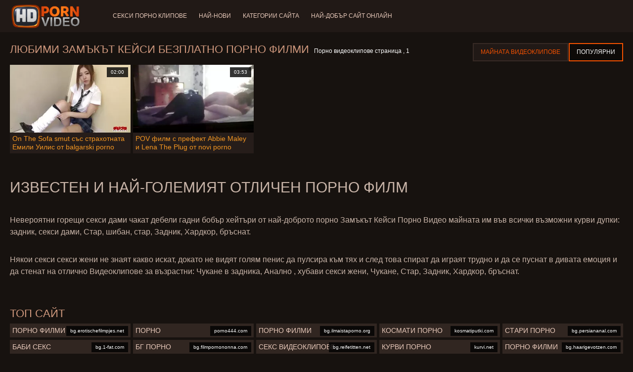

--- FILE ---
content_type: text/html; charset=UTF-8
request_url: https://bg.freeporr.org/category/kacie%2Bcastle
body_size: 6290
content:
<!doctype html>
<html lang="bg">
<head>
<meta charset="UTF-8">

<meta name="referrer" content="origin">
<title>ХД  Замъкът Кейси Секси порно клипове-отличен възрастен видео  </title>
<meta content="Невероятно много секси жени са в очакване на секси зрели жени на най-добрия отличен  Замъкът Кейси Секси горещо порно майната им във всички възможни курвенски дупки: Чукане в задника, Анално, чукане, Стар, Задник, Хардкор, бръснат. " name="description">
<meta name="viewport" content="width=device-width">

<meta content="always" name="referrer">

<link rel="apple-touch-icon" sizes="180x180" href="/files/apple-touch-icon.png">
<link rel="icon" type="image/png" sizes="32x32" href="/files/favicon-32x32.png">
<link rel="icon" type="image/png" sizes="16x16" href="/files/favicon-16x16.png">
<link rel="icon" type="image/png" sizes="16x16" href="/files/favicon.ico">
<link rel="mask-icon" href="/files/safari-pinned-tab.svg" color="#1a1511">
<meta name="apple-mobile-web-app-title" content="Високо качество ">
<meta name="application-name" content="Високо качество ">
<meta name="msapplication-TileColor" content="#1a1511">
<meta name="theme-color" content="#1a1511">
 <base target="_blank">


<style type="text/css">
small{color:#FFF !important;}
body{overflow-x:hidden}.lang-li li,.lang-li ul{list-style:outside none none;padding:0;margin:0}.btn{appearance:none;text-decoration:none;max-width:100%;text-align:center;position:relative;display:inline-block;box-sizing:border-box;height:37px;background-color:#211916;text-transform:uppercase;color:#f45100;font:400 12px/33px Tahoma,Arial,sans-serif;padding:0 14px;border:2px solid #372a25}.title>a{appearance:none;display:inline-block;overflow:hidden;text-overflow:ellipsis;white-space:nowrap;color:#ec552b;font-family:Tahoma,Arial,sans-serif;font-size:14px;font-weight:400;line-height:30px;height:33px;background-color:#211917;position:relative;padding:0 16px;box-sizing:border-box;border:solid 1px #211917;border-radius:16px}*{outline:0!important}a,body,div,h2,h3,html,img,li,p,small,span,ul{margin:0;padding:0}html{height:100%;font-size:62.5%;width:100%;max-width:100%}body{font:400 12px Tahoma,Arial,sans-serif;color:#c8b4a8;background:#17120f;min-width:320px;position:relative;height:auto!important;height:100%;min-height:100%;text-size-adjust:100%}img{border:none}a{color:#f45100;text-decoration:none}p{margin-bottom:15px}h2,h3{font:400 30px/1.2 Tahoma,Arial,sans-serif;color:#c8b4a8;margin-bottom:15px}h3{font-size:14px}ul{padding-left:30px;margin-bottom:15px}ul li{list-style:disc outside}
.lang_fi{background-position:-52px -40px}.lang_fr{background-position:-78px 0}.lang_he{background-position:-78px -20px}.lang_hi{background-position:-78px -40px}.lang_hu{background-position:0 -60px}.lang_id{background-position:-26px -60px}.lang_it{background-position:-52px -60px}.lang_ja{background-position:-78px -60px}.lang_ko{background-position:0 -80px}.lang_ms{background-position:-26px -80px}.lang_nb{background-position:-52px -80px}.lang_nl{background-position:-78px -80px}.lang_pl{background-position:-104px 0}.lang_pt{background-position:-104px -20px}.lang_ro{background-position:-104px -40px}.lang_ru{background-position:-104px -60px}.lang_sk{background-position:-104px -80px}.lang_sl{background-position:0 -100px}.lang_sr{background-position:-26px -100px}.lang_sv{background-position:-52px -100px}.lang_th{background-position:-78px -100px}.lang_tr{background-position:-104px -100px}.lang_zh{background-position:-130px 0}.head{width:100%;max-width:100%;background-color:#211916;margin-bottom:12px}header{width:100%;max-width:1560px;margin:0 auto;box-sizing:border-box;display:flex;flex-wrap:nowrap;flex-direction:row;justify-content:flex-start;align-items:center;align-content:stretch;position:relative;z-index:200;padding:3px 20px}@media (max-width:1023px){header{padding:20px}}@media (max-width:767px){header{flex-wrap:wrap;padding:10px}}header>*{min-width:0;max-width:100%}.logo{display:block;margin-right:27px}.logo:before{content:'';display:block;float:left;margin-right:7px}.logo,.navbtn,nav{flex-shrink:0;flex-grow:0}nav{order:30;display:flex;flex-wrap:nowrap;flex-direction:row;justify-content:flex-start;align-items:center;align-content:stretch;padding:0;margin:-3px 0 -3px 30px;min-height:65px;box-sizing:border-box}nav a{display:block;flex-shrink:0;flex-grow:0;min-width:0;color:#eacbbc;font-size:12px;font-weight:400;line-height:57px;text-transform:uppercase;position:relative;padding:4px 0;margin:0 24px 0 0}nav a:before{position:absolute;left:0;right:0;bottom:0;height:4px;background-color:#f45100;content:'';transform:translateY(-20px);opacity:0}nav a:last-child{margin-right:0}nav a.a{color:#f45100}nav a.a:before{opacity:1;transform:none}@media (max-width:1023px){nav{min-height:0;max-height:0;padding:0 20px;flex-direction:column;position:absolute;left:0;margin:-20px 0 0;top:100%;width:100%;align-items:flex-start;overflow:hidden;z-index:20;background-color:#211916!important}nav a{margin:0;text-align:left;padding:0;line-height:3.17;border:none;background:0 0!important;box-shadow:none;align-self:stretch}}@media (max-width:767px){nav{margin:-10px 0 0;padding:0 10px}}#nbtn{display:none}.navbtn{display:none;margin:0 10px 0 20px;order:10;width:18px;height:13px;box-sizing:border-box;border-top:solid 1px #f59722;border-bottom:solid 1px #f59722;position:relative}.navbtn:before{content:'';position:absolute;left:0;right:0;top:5px;border-top:solid 1px #f59722}.navbtn:after{position:absolute;content:'';width:40px;height:40px;right:50%;bottom:50%;transform:translate(50%,50%)}@media (max-width:1023px){.navbtn{display:block}}.search{flex-shrink:1;flex-grow:1;display:flex;flex-wrap:nowrap;flex-direction:row;justify-content:flex-start;align-items:stretch;align-content:stretch;box-sizing:border-box;width:100%;margin-left:auto;position:relative}.search>*{min-width:0;display:block;box-sizing:border-box;margin:0}.search>input[type=text]{appearance:none;flex-shrink:1;flex-grow:1;box-sizing:border-box;height:43px;border:none;border-radius:20px;background-color:#423632;padding:0 64px 0 24px;color:#bdafaa;font-family:Tahoma,Arial,sans-serif;font-size:14px;font-weight:400}.search>[type=submit]{appearance:none;flex-shrink:0;flex-grow:0;width:63px;height:43px;right:0;top:0;border:none;background:0 0;box-sizing:border-box;margin:0;padding:0;position:absolute}
@media (max-width:767px){.search{max-width:100%;width:100%;order:20;margin-top:10px}.search>input[type=text]{padding-left:12px}}.heat{display:flex;flex-wrap:nowrap;flex-direction:row;justify-content:flex-start;align-items:flex-start;align-content:stretch;box-sizing:border-box;margin-bottom:3px;width:100%}@media (max-width:479px){.heat{flex-direction:column}}.t{flex-shrink:1;flex-grow:0;min-width:0;display:block;margin-right:auto;padding:0 6px 4px 0;max-width:100%;position:relative;word-wrap:break-word;box-sizing:border-box;overflow:hidden}@media (max-width:479px){.t{margin-bottom:4px}}.t *{display:inline;text-transform:uppercase}.title-h{margin-right:4px}.title-h,.title-h *{color:#cf987d;font-size:22px;font-weight:400}@media (max-width:767px){.title-h,.title-h *{font-size:18px}}.t small{text-transform:none;color:#856a5c;font-size:12px}.btns{flex-shrink:0;flex-grow:0;min-width:0;display:flex;flex-wrap:wrap;flex-direction:row;justify-content:flex-start;align-items:center;align-content:stretch;align-self:flex-end;padding-bottom:3px}@media (max-width:479px){.btns{width:100%}}.btns>*{flex-shrink:0;flex-grow:0;min-width:0;display:block;max-width:100%}.btns>.btn{margin:0 0 1px}.th-wrap{width:100%;position:relative;margin-bottom:32px;box-sizing:border-box}.thumbs{display:flex;flex-wrap:wrap;flex-direction:row;justify-content:flex-start;align-items:stretch;align-content:stretch;margin-right:-5px}.th-i{flex-shrink:0;flex-grow:0;min-width:0;box-sizing:border-box;position:relative;width:calc(20% + -5px);margin-right:5px;margin-bottom:5px;z-index:10;display:flex;flex-wrap:nowrap;flex-direction:column;justify-content:flex-start;align-items:stretch;align-content:stretch}@media (max-width:1565px){.th-i{width:calc(20% + -5px)}}@media (max-width:1260px){.th-i{width:calc(25% + -5px)}}@media (max-width:955px){.th-i{width:calc(33.33333% + -5px)}}@media (max-width:650px){.th-i{width:calc(50% + -5px)}}@media (max-width:345px){.th-i{width:calc(100% + -5px)}}.th-i>a{flex-shrink:0;flex-grow:1;position:relative;width:100%;display:flex;flex-wrap:nowrap;flex-direction:column;justify-content:flex-start;align-items:stretch;align-content:stretch}.th-i>a>i{flex-shrink:0;flex-grow:0;will-change:transform;min-height:0;min-width:0;display:block;position:relative;width:100%;box-sizing:border-box}.th-i>a>i:before{display:block;content:'';padding-top:56%}.th-i>a>i img{height:100%;-o-object-fit:cover;object-fit:cover;-o-object-position:center;object-position:center}.th-i img{display:block;position:absolute;left:0;top:0;width:100%}.th-i h3{flex-shrink:0;flex-grow:0;max-width:100%;box-sizing:border-box;padding:0 5px;margin:0;text-transform:uppercase;font-weight:400;overflow:hidden;text-overflow:ellipsis;white-space:nowrap;color:#eacbbc;font-size:14px;line-height:28px;background-color:#312621}.th-i u{text-decoration:none;font-size:10px;line-height:1;color:#fff;position:absolute;right:5px;top:5px;padding:5px 8px;background-color:rgba(0,0,0,.8)}.text{margin:32px 0;color:#c8b4a8;font-size:16px;line-height:1.5}@media (max-width:767px){.text{font-size:16px}}.text>:last-child{margin-bottom:0}.heat+.text{margin-top:0}footer{display:block;width:100%;background-color:#211916}.footer{display:flex;flex-wrap:nowrap;justify-content:flex-start;align-content:stretch;flex-direction:row;align-items:center;width:100%;max-width:1560px;margin:auto auto 0;box-sizing:border-box;text-align:left;padding:10px 20px}@media (max-width:767px){.footer{padding:5px 10px;flex-direction:column}}.footer>*{flex-shrink:0;flex-grow:0;min-width:0;display:block}.footer-logo{margin:0 10px 10px 0}.footer-tx{flex-shrink:1;align-self:center;color:#c8b4a8;font-size:14px;line-height:1.5;margin-bottom:0}.footer-tx a{color:#f45100}.title{display:flex;flex-wrap:wrap;flex-direction:row;justify-content:flex-start;align-items:stretch;align-content:stretch;margin:0 0 32px}.title>a{flex-shrink:0;flex-grow:0;min-width:0;max-width:calc(100% - 2px);display:block;margin:0 2px 2px 0}.lang-wr{margin-left:60px;color:#c8b4a8;font-family:Tahoma,Arial,sans-serif;font-size:10px;font-weight:400;line-height:20px;text-transform:uppercase;z-index:20;order:40;flex-shrink:0;flex-grow:0}@media (max-width:1023px){.lang-wr{margin-left:20px;order:9}}@media (max-width:767px){.lang-wr{margin-left:auto}}.lang-lab{display:block;position:relative;padding-right:10px;white-space:nowrap;min-width:20px}.lang-lab .flag{display:block;float:left;margin:1px 4px 0 0}.lang-lab:after{content:'';position:absolute;width:6px;height:6px;right:0;top:50%;margin-top:-3px}@media (max-width:1023px){.lang-lab{text-indent:-99in}}.lang-li{position:absolute;right:0;top:100%;background-color:#211916;max-width:100%;width:560px;box-sizing:border-box;padding:0 10px;max-height:0;overflow:hidden;transform:translateY(1px)}.lang-li ul{column-width:120px;column-gap:20px;font-size:0;line-height:0}.lang-li li{position:relative;overflow:hidden;display:inline-block;width:100%;font-size:10px;line-height:20px;padding:2px 0}.lang-li li .flag{float:left;margin:1px 4px 0 0}.lang-li li a{color:#c8b4a8}.lang-wr #lang-check{position:absolute;left:-99in;top:-99in}.lika{display:flex;flex-wrap:wrap;flex-direction:row;justify-content:center;align-items:center;align-content:center;margin:10px 0;max-width:100%}.lika>:not(script){flex-shrink:0;flex-grow:0;min-width:0;display:block;margin:10px;max-width:calc(100% - 20px)}.page-layout{width:100%;max-width:100%;min-height:100vh;display:flex;flex-wrap:nowrap;flex-direction:column;justify-content:flex-start;align-items:center;align-content:stretch}.page-layout>*{flex-shrink:0;flex-grow:0;min-width:0}.page-layout .paga{width:100%;max-width:1560px;margin:0 auto;box-sizing:border-box;padding:10px 20px 1px}@media (max-width:767px){.page-layout .paga{padding:10px 10px 1px}}.footer-logo,.logo:before{width:144px;height:54px;
background:url(/img/logo.png) no-repeat;background-size:contain}
</style>



<link href="/css/index1.css" rel="stylesheet" type="text/css">



<meta property="og:locale" content="bg"/>
<meta property="og:type" content="website"/>
<meta property="og:title" content="ХД  Замъкът Кейси Секси порно клипове-отличен възрастен видео  "/>
<meta property="og:description" content="Невероятно много секси жени са в очакване на секси зрели жени на най-добрия отличен  Замъкът Кейси Секси горещо порно майната им във всички възможни курвенски дупки: Чукане в задника, Анално, чукане, Стар, Задник, Хардкор, бръснат. "/>
<meta property="og:url" content="https://bg.freeporr.org/category/kacie+castle/"/>
<meta property="og:site_name" content="ХД  Замъкът Кейси Секси порно клипове-отличен възрастен видео  "/>
<meta property="og:image" content="/img/hdpornvideo-poster.jpg"/>
<meta name="twitter:card" content="summary"/>
<meta name="twitter:description" content="Невероятно много секси жени са в очакване на секси зрели жени на най-добрия отличен  Замъкът Кейси Секси горещо порно майната им във всички възможни курвенски дупки: Чукане в задника, Анално, чукане, Стар, Задник, Хардкор, бръснат. "/>
<meta name="twitter:title" content="ХД  Замъкът Кейси Секси порно клипове-отличен възрастен видео  "/>
<meta name="twitter:image" content="/img/hdpornvideo-poster.jpg"/>




</head>
<body>
<div class="page-layout">
<div class="head">
<header>
<a id='main_menu' href="/" title="Любими-Секси Клипове " class="logo"></a>
<input type="checkbox" id="nbtn">
<label class="navbtn" for="nbtn"></label>

<nav>
<a id="top_menu" href="/popular.html" title="Секси порно клипове ">Секси порно клипове </a>
<a id="new_menu" href="/newporn.html" title="Най-нови ">Най-нови </a>
<a id="cat_menu" href="/categoryall.html" title="Категории сайта ">Категории сайта </a>
<a id="channel_menu" href="/channels.html" title="Най-добър сайт онлайн ">Най-добър сайт онлайн </a>
</nav>


</header>
</div>
<div class="paga">
<div class="heat">
<div class="t">
<div class="title-h"><h1>Любими  Замъкът Кейси Безплатно порно филми </h1></div><small>Порно видеоклипове страница ,  1</small>
</div>
 <div class="btns">
<a class="btn" title="Нов порно " href="/newporn.html">Майната видеоклипове </a><a class="btn a" title="Порно видео " href="/popular.html">Популярни </a>
</div>   
</div>
<div class="th-wrap">
<div class="thumbs">
<div class="th-i">
<a class="mo" href="/video/185/on-the-sofa-smut-%D1%81%D1%8A%D1%81-%D1%81%D1%82%D1%80%D0%B0%D1%85%D0%BE%D1%82%D0%BD%D0%B0%D1%82%D0%B0-%D0%B5%D0%BC%D0%B8%D0%BB%D0%B8-%D1%83%D0%B8%D0%BB%D0%B8%D1%81-%D0%BE%D1%82-balgarski-porno-klipove-hard-x/" title="On The Sofa smut със страхотната Емили Уилис от balgarski porno klipove Hard X">
<i>
<img class="lazy" src="https://bg.freeporr.org/media/thumbs/5/v00185.webp?1668566013" data-src="https://bg.freeporr.org/media/thumbs/5/v00185.webp?1668566013" alt="On The Sofa smut със страхотната Емили Уилис от balgarski porno klipove Hard X"/>
</i>
<u>02:00</u>
<p>On The Sofa smut със страхотната Емили Уилис от balgarski porno klipove Hard X</p>
</a>
</div>
							
<div class="th-i">
<a class="mo" href="https://bg.freeporr.org/link.php" title="POV филм с префект Abbie Maley и Lena The Plug от novi porno klipove Abbie Maley">
<i>
<img class="lazy" src="https://bg.freeporr.org/media/thumbs/2/v03862.webp?1668738841" data-src="https://bg.freeporr.org/media/thumbs/2/v03862.webp?1668738841" alt="POV филм с префект Abbie Maley и Lena The Plug от novi porno klipove Abbie Maley"/>
</i>
<u>03:53</u>
<p>POV филм с префект Abbie Maley и Lena The Plug от novi porno klipove Abbie Maley</p>
</a>
</div>
							
</div></div>
	
    	<style>
a.button {
    box-shadow: 0 1px 2px rgb(0 0 0 / 30%);
    text-align: center;
        font-size: 16px;
    display: inline-block;
    background: #5a637;
    margin: 2;
    border-radius: 4px;
    min-width: 10px;
    border: 1px solid #ffff; 
    padding: 10px;
    color: #ec552b;
    cursor: pointer;
    line-height: 1;
    }
    a.button.current {
  
    background: #ec552b;
    text-align: center;
        font-size: 16px;
    display: inline-block;

    margin: 10 2px 4px;
    border-radius: 4px;
    min-width: 10px;
     box-shadow: 0 1px 2px rgb(0 0 0 / 30%); 
    padding: 10px;
    color: #fff;
    cursor: pointer;
        
    } 
    
    .paginator {    width: 100%;
    overflow: hidden;
    text-align: center;
    font-size: 0;
    padding: 10px 0 0 0;  }
    
    .paginator a {   color: #ec552b;
    text-decoration: none;}
    .paginator a:hover {   color: #ffff; 
     background:#ec552b;
    }
   

		</style>
    
    
   
<br>
<div class="t"><div class="ln_title"><div class="ln_name"><h2>Известен и най-големият отличен   Порно филм </h2></div></div></div>
<div class="text"><p></p></div>

<div class="text"><p>Невероятни горещи секси дами чакат дебели гадни бобър хейтъри от най-доброто порно  Замъкът Кейси Порно Видео майната им във всички възможни курви дупки: задник, секси дами, Стар, шибан, стар, Задник, Хардкор, бръснат. </p></div>

<div class="text"><p>Някои секси секси жени не знаят какво искат, докато не видят голям пенис да пулсира към тях и след това спират да играят трудно и да се пуснат в дивата емоция и да стенат на отлично   Видеоклипове за възрастни: Чукане в задника, Анално , хубави секси жени, Чукане, Стар, Задник, Хардкор, бръснат. </p></div>

<br><br>

<div class="heat"><div class="t"><div class="title-h">Топ сайт </div>
</div></div>
<div class="th-wrap">
<div class="thumbs">
<div class="th-i"><a class="i" target="_blank" href="https://bg.erotischefilmpjes.net/" title="порно филми">

<u>bg.erotischefilmpjes.net</u>
<h3>порно филми</h3>
</a>
</div><div class="th-i"><a class="i" target="_blank" href="https://porno444.com/" title="Порно">

<u>porno444.com</u>
<h3>Порно</h3>
</a>
</div><div class="th-i"><a class="i" target="_blank" href="https://bg.ilmaistaporno.org/" title="Порно филми">

<u>bg.ilmaistaporno.org</u>
<h3>Порно филми</h3>
</a>
</div><div class="th-i"><a class="i" target="_blank" href="https://kosmatiputki.com/" title="космати порно">

<u>kosmatiputki.com</u>
<h3>космати порно</h3>
</a>
</div><div class="th-i"><a class="i" target="_blank" href="https://bg.persiananal.com/" title="Стари порно">

<u>bg.persiananal.com</u>
<h3>Стари порно</h3>
</a>
</div><div class="th-i"><a class="i" target="_blank" href="https://bg.1-fat.com/" title="Баби секс">

<u>bg.1-fat.com</u>
<h3>Баби секс</h3>
</a>
</div><div class="th-i"><a class="i" target="_blank" href="https://bg.filmpornononna.com/" title="бг порно">

<u>bg.filmpornononna.com</u>
<h3>бг порно</h3>
</a>
</div><div class="th-i"><a class="i" target="_blank" href="https://bg.reifetitten.net/" title="Секс видеоклипове">

<u>bg.reifetitten.net</u>
<h3>Секс видеоклипове</h3>
</a>
</div><div class="th-i"><a class="i" target="_blank" href="https://kurvi.net/" title="Курви порно">

<u>kurvi.net</u>
<h3>Курви порно</h3>
</a>
</div><div class="th-i"><a class="i" target="_blank" href="https://bg.haarigevotzen.com/" title="Порно филми">

<u>bg.haarigevotzen.com</u>
<h3>Порно филми</h3>
</a>
</div>
</div>
</div>


</div>

<footer>
<div class="footer">
<a href="/" title="Любими Видео клипове " class="footer-logo"></a>
<div class="footer-tx">
<p>
<a href="https://freeporr.org/">Free porr</a>
<a href="https://pl.freeporr.org/">Sex analny filmy</a>
<a href="https://te.freeporr.org/">తెలుగు సెక్స్ మూవీ తెలుగు సెక్స్ మూవీ</a>
<a href="https://bg.freeporr.org/">Porno klipove</a>
<a href="https://ar.freeporr.org/">سكسي لبناني</a>
<a href="https://ko.freeporr.org/">포르노 동영상</a>
</p>

<p>Порно клипове авторско право Â © 2022 Всички права запазени.  <span>свържете се с нас </span></p>
</div>
</div>
</footer>
</div>





</body>
</html>


--- FILE ---
content_type: text/css
request_url: https://bg.freeporr.org/css/index1.css
body_size: 7862
content:
@CHARSET "UTF-8";body{overflow-x:hidden}.video-m:after{height:0;overflow:hidden;clear:both;font-size:0;line-height:0;display:block;content:''}.lang-li ul,.lang-li li{list-style:outside none none;padding:0;margin:0}.btn,.pgnav>*,.alph>*,.video-m .rate .like,.video-m .rate .dislike{-webkit-appearance:none;-moz-appearance:none;appearance:none;text-decoration:none;max-width:100%;text-align:center;position:relative;display:inline-block;box-sizing:border-box;transition:all .2s;cursor:pointer;height:37px;background-color:#211916;text-transform:uppercase;color:#f45100;font:400 12px/33px Tahoma,Arial,sans-serif;padding:0 14px;border:2px solid #372a25}.btn:hover,.pgnav>:hover,.alph>:hover,.video-m .rate .like:hover,.video-m .rate .dislike:hover,.a.btn,.pgnav>.a,.alph>.a,.video-m .rate .a.like,.video-m .rate .a.dislike,.pgnav>*.pgnav_a,.alph>*.active{border:2px solid #f45100;background-color:#0d0a08;color:#ffffff}.title>a,.vid_line a{-webkit-appearance:none;-moz-appearance:none;appearance:none;display:inline-block;overflow:hidden;text-overflow:ellipsis;white-space:nowrap;color:#ec552b;font-family:Tahoma,Arial,sans-serif;font-size:14px;font-weight:400;line-height:30px;height:33px;background-color:#211917;position:relative;padding:0 16px;box-sizing:border-box;transition:all .2s;border:solid 1px #211917;border-radius:16px}.title>a:hover,.vid_line a:hover{background-color:#332723;color:#ef9540}*{outline:none !important}html,body,div,ul,ol,li,h1,h2,h3,h4,h5,h6,dd,dt,dl,table,tr,td,th,p,span,strong,small,a,img,form{margin:0;padding:0}html{height:100%;font-size:62.5%;width:100%;max-width:100%}body{font:400 12px Tahoma,Arial,sans-serif;color:#c8b4a8;background:#17120f;min-width:320px;position:relative;height:auto !important;height:100%;min-height:100%;-webkit-text-size-adjust:100%;-moz-text-size-adjust:100%;text-size-adjust:100%}img{border:none}a{cursor:pointer;color:#f45100;transition:color .2s;text-decoration:none}a:hover{text-decoration:none}p{margin-bottom:15px}p small{font-size:0.8em}h1,h2,h3,h4,h5,h6{font:400 30px/1.2 Tahoma,Arial,sans-serif;color:#c8b4a8;margin-bottom:15px}h1{font-size:24px}h3{font-size:14px}h4{font-size:13px}h5{font-size:12px}h6{font-size:11px}input::-ms-clear{display:none}input[type='submit'],input[type='button'],button{cursor:pointer}ul,ol{padding-left:30px;margin-bottom:15px}ul li{list-style:disc outside}button::-moz-focus-inner,input[type="button"]::-moz-focus-inner,input[type="submit"]::-moz-focus-inner,input[type="reset"]::-moz-focus-inner{padding:0 !important;border:0 none !important}.flag{display:inline-block;width:22px;height:16px;
background-image:url("/img/sprite.png")}.lang_ar{background-position:0px 0px}.lang_bg{background-position:-26px 0px}.lang_cs{background-position:0px -20px}.lang_da{background-position:-26px -20px}.lang_de{background-position:-52px 0px}.lang_el{background-position:-52px -20px}.lang_en{background-position:0px -40px}.lang_es{background-position:-26px -40px}.lang_fi{background-position:-52px -40px}.lang_fr{background-position:-78px 0px}.lang_he{background-position:-78px -20px}.lang_hi{background-position:-78px -40px}.lang_hu{background-position:0px -60px}.lang_id{background-position:-26px -60px}.lang_it{background-position:-52px -60px}.lang_ja{background-position:-78px -60px}.lang_ko{background-position:0px -80px}.lang_ms{background-position:-26px -80px}.lang_nb{background-position:-52px -80px}.lang_nl{background-position:-78px -80px}.lang_pl{background-position:-104px 0px}.lang_pt{background-position:-104px -20px}.lang_ro{background-position:-104px -40px}.lang_ru{background-position:-104px -60px}.lang_sk{background-position:-104px -80px}.lang_sl{background-position:0px -100px}.lang_sr{background-position:-26px -100px}.lang_sv{background-position:-52px -100px}.lang_th{background-position:-78px -100px}.lang_tr{background-position:-104px -100px}.lang_zh{background-position:-130px 0px}.head{width:100%;max-width:100%;background-color:#211916;margin-bottom:12px}header{width:100%;max-width:1560px;margin:0 auto;box-sizing:border-box;display:-ms-flexbox;display:flex;-ms-flex-wrap:nowrap;flex-wrap:nowrap;-ms-flex-direction:row;flex-direction:row;-ms-flex-pack:start;justify-content:flex-start;-ms-flex-align:center;align-items:center;-ms-flex-line-pack:stretch;align-content:stretch;position:relative;z-index:200;padding:3px 20px}@media (max-width: 1023px){header{padding:20px}}@media (max-width: 767px){header{-ms-flex-wrap:wrap;flex-wrap:wrap;padding:10px}}header>*{min-width:0;max-width:100%}.logo{display:block;margin-right:27px}.logo:before{content:'';display:block;float:left;margin-right:7px}.logo,nav,.navbtn{-ms-flex-negative:0;flex-shrink:0;-ms-flex-positive:0;flex-grow:0}nav{-ms-flex-order:30;order:30;display:-ms-flexbox;display:flex;-ms-flex-wrap:nowrap;flex-wrap:nowrap;-ms-flex-direction:row;flex-direction:row;-ms-flex-pack:start;justify-content:flex-start;-ms-flex-align:center;align-items:center;-ms-flex-line-pack:stretch;align-content:stretch;padding:0;margin:-3px 0 -3px 30px;min-height:65px;box-sizing:border-box}@media screen and (min-width: 0 \0 ) and (-webkit-min-device-pixel-ratio: 0.75) and (min-width: 1024px), screen and (min-width: 0 \0 ) and (min-resolution: 72dpi) and (min-width: 1024px){body:not(.mobile) nav{height:65px}}nav a{display:block;-ms-flex-negative:0;flex-shrink:0;-ms-flex-positive:0;flex-grow:0;min-width:0;color:#eacbbc;font-size:12px;font-weight:400;line-height:57px;text-transform:uppercase;position:relative;transition:all .2s;padding:4px 0;margin:0 24px 0 0}nav a:before{position:absolute;left:0;right:0;bottom:0;height:4px;background-color:#f45100;content:'';transition:all .2s;transform:translateY(-20px);opacity:0}nav a:last-child{margin-right:0}nav a:hover,nav a.a{color:#f45100}nav a:hover:before,nav a.a:before{opacity:1;transform:none}@media (max-width: 1023px){nav{min-height:0;max-height:0;padding:0 20px;-ms-flex-direction:column;flex-direction:column;position:absolute;left:0;margin:-20px 0 0;top:100%;width:100%;-ms-flex-align:start;align-items:flex-start;overflow:hidden;transition:padding .2s,max-height .2s;z-index:20;background-color:#211916 !important}nav a{margin:0;text-align:left;padding:0;line-height:3.17;border:none;background:none !important;box-shadow:none;-ms-flex-item-align:stretch;-ms-grid-row-align:stretch;align-self:stretch}#nbtn:checked ~ nav{max-height:500px;padding:20px}}@media (max-width: 767px){nav{margin:-10px 0 0;padding:0 10px}#nbtn:checked ~ nav{padding:10px}}#nbtn{display:none}.navbtn{display:none;margin:0 10px 0 20px;-ms-flex-order:10;order:10;width:18px;height:13px;box-sizing:border-box;border-top:solid 1px #f59722;border-bottom:solid 1px #f59722;position:relative}.navbtn:before{content:'';position:absolute;left:0;right:0;top:5px;border-top:solid 1px #f59722}.navbtn:after{position:absolute;content:'';width:40px;height:40px;right:50%;bottom:50%;transform:translate(50%, 50%)}@media (max-width: 1023px){.navbtn{display:block}}#nbtn:checked ~ .navbtn,#nbtn:checked ~ .navbtn:before{border-color:#fff}.search{-ms-flex-negative:1;flex-shrink:1;-ms-flex-positive:1;flex-grow:1;display:-ms-flexbox;display:flex;-ms-flex-wrap:nowrap;flex-wrap:nowrap;-ms-flex-direction:row;flex-direction:row;-ms-flex-pack:start;justify-content:flex-start;-ms-flex-align:stretch;align-items:stretch;-ms-flex-line-pack:stretch;align-content:stretch;box-sizing:border-box;width:100%;margin-left:auto;position:relative}.search>*{min-width:0;display:block;box-sizing:border-box;margin:0}.search>input[type="text"]{-webkit-appearance:none;-moz-appearance:none;appearance:none;-ms-flex-negative:1;flex-shrink:1;-ms-flex-positive:1;flex-grow:1;box-sizing:border-box;height:43px;border:none;border-radius:20px;background-color:#423632;padding:0 64px 0 24px;color:#bdafaa;font-family:Tahoma,Arial,sans-serif;font-size:14px;font-weight:400;transition:all .2s}.search>input[type="text"]::-webkit-input-placeholder{text-transform:uppercase;color:#bdafaa;opacity:1}.search>input[type="text"]::-moz-placeholder{text-transform:uppercase;color:#bdafaa;opacity:1}.search>input[type="text"]:-moz-placeholder{text-transform:uppercase;color:#bdafaa;opacity:1}.search>input[type="text"]:-ms-input-placeholder{text-transform:uppercase;color:#bdafaa;opacity:1}.search>input[type="text"]:focus{color:#17120f;background-color:#ffffff}.search>input[type="text"]:focus::-webkit-input-placeholder{color:transparent}.search>input[type="text"]:focus::-moz-placeholder{color:transparent}.search>input[type="text"]:focus:-moz-placeholder{color:transparent}.search>input[type="text"]:focus:-ms-input-placeholder{color:transparent}.search>[type="submit"]{-webkit-appearance:none;-moz-appearance:none;appearance:none;-ms-flex-negative:0;flex-shrink:0;-ms-flex-positive:0;flex-grow:0;width:63px;height:43px;right:0;top:0;border:none;background:none;box-sizing:border-box;margin:0;padding:0;position:absolute}.search>[type="submit"]:before{position:absolute;right:23px;top:14px;transition:all .2s;content:'';width:16px;height:16px}
.search>[type="submit"]:before{background:url(/img/search.svg) no-repeat}.search>[type="submit"]:hover:before,.search>[type="submit"]:active:before{opacity:0.8}@media (max-width: 767px){.search{max-width:100%;width:100%;-ms-flex-order:20;order:20;margin-top:10px}.search>input[type="text"]{padding-left:12px}}.heat{display:-ms-flexbox;display:flex;-ms-flex-wrap:nowrap;flex-wrap:nowrap;-ms-flex-direction:row;flex-direction:row;-ms-flex-pack:start;justify-content:flex-start;-ms-flex-align:start;align-items:flex-start;-ms-flex-line-pack:stretch;align-content:stretch;box-sizing:border-box;margin-bottom:3px;width:100%}@media (max-width: 479px){.heat{-ms-flex-direction:column;flex-direction:column}}.t{-ms-flex-negative:1;flex-shrink:1;-ms-flex-positive:0;flex-grow:0;min-width:0;display:block;margin-right:auto;padding:0 6px 4px 0;max-width:100%;position:relative;word-wrap:break-word;box-sizing:border-box;overflow:hidden}@media (max-width: 479px){.t{margin-bottom:4px}}.t *{display:inline;text-transform:uppercase}.title-h{margin-right:4px}.title-h,.title-h *{color:#cf987d;font-size:22px;font-weight:400}@media (max-width: 767px){.title-h,.title-h *{font-size:18px}}.t small{text-transform:none;color:#856a5c;font-size:12px}.btns{-ms-flex-negative:0;flex-shrink:0;-ms-flex-positive:0;flex-grow:0;min-width:0;display:-ms-flexbox;display:flex;-ms-flex-wrap:wrap;flex-wrap:wrap;-ms-flex-direction:row;flex-direction:row;-ms-flex-pack:start;justify-content:flex-start;-ms-flex-align:center;align-items:center;-ms-flex-line-pack:stretch;align-content:stretch;-ms-flex-item-align:end;align-self:flex-end;padding-bottom:3px}@media (max-width: 479px){.btns{width:100%}}.btns>*{-ms-flex-negative:0;flex-shrink:0;-ms-flex-positive:0;flex-grow:0;min-width:0;display:block;max-width:100%}.btns>.btn,.btns>.btn+.btn{margin:0 0 1px}.btns>.btn:not(:last-child),.btns>.btn+.btn:not(:last-child){margin:0 1px 1px 0}.btn+.btn{margin-left:1px}.th-wrap{width:100%;position:relative;margin-bottom:32px;box-sizing:border-box}.th-wrap:hover{z-index:40}.thumbs{display:-ms-flexbox;display:flex;-ms-flex-wrap:wrap;flex-wrap:wrap;-ms-flex-direction:row;flex-direction:row;-ms-flex-pack:start;justify-content:flex-start;-ms-flex-align:stretch;align-items:stretch;-ms-flex-line-pack:stretch;align-content:stretch;margin-right:-5px}.th-i{-ms-flex-negative:0;flex-shrink:0;-ms-flex-positive:0;flex-grow:0;min-width:0;box-sizing:border-box;position:relative;width:calc(20% + -5px);margin-right:5px;margin-bottom:5px;z-index:10;display:-ms-flexbox;display:flex;-ms-flex-wrap:nowrap;flex-wrap:nowrap;-ms-flex-direction:column;flex-direction:column;-ms-flex-pack:start;justify-content:flex-start;-ms-flex-align:stretch;align-items:stretch;-ms-flex-line-pack:stretch;align-content:stretch}@media (max-width: 1565px){.th-i{width:calc(20% + -5px)}}@media (max-width: 1260px){.th-i{width:calc(25% + -5px)}}@media (max-width: 955px){.th-i{width:calc(33.33333% + -5px)}}@media (max-width: 650px){.th-i{width:calc(50% + -5px)}}@media (max-width: 345px){.th-i{width:calc(100% + -5px)}}.th-i>a{-ms-flex-negative:0;flex-shrink:0;-ms-flex-positive:1;flex-grow:1;position:relative;width:100%;transition:all .2s;display:-ms-flexbox;display:flex;-ms-flex-wrap:nowrap;flex-wrap:nowrap;-ms-flex-direction:column;flex-direction:column;-ms-flex-pack:start;justify-content:flex-start;-ms-flex-align:stretch;align-items:stretch;-ms-flex-line-pack:stretch;align-content:stretch}.th-i>a>i{-ms-flex-negative:0;flex-shrink:0;-ms-flex-positive:0;flex-grow:0;will-change:transform;min-height:0;min-width:0;display:block;position:relative;width:100%;box-sizing:border-box}.th-i>a>i:before{display:block;content:'';padding-top:56%}.th-i>a>i img{height:100%;-o-object-fit:cover;object-fit:cover;-o-object-position:center;object-position:center}.th-i>a:hover h3{color:#ffffff;background-color:#0d0a09}.th-i>a:hover p{color:#fff;background-color:#0d0a09;border-top:4px solid #0d0a09;border-bottom:4px solid #0d0a09}.th-i img{display:block;position:absolute;left:0;top:0;width:100%}.th-i h3{-ms-flex-negative:0;flex-shrink:0;-ms-flex-positive:0;flex-grow:0;max-width:100%;box-sizing:border-box;padding:0 5px;margin:0;text-transform:uppercase;transition:all .2s;font-weight:400;overflow:hidden;text-overflow:ellipsis;white-space:nowrap;color:#eacbbc;font-size:14px;line-height:28px;background-color:#312621}.th-i u{text-decoration:none;font-size:10px;line-height:1;color:#ffffff;position:absolute;right:5px;top:5px;padding:5px 8px;background-color:rgba(0,0,0,0.8)}.th-i p{-ms-flex-negative:0;flex-shrink:0;-ms-flex-positive:1;flex-grow:1;color:#f59722;font-size:14px;font-weight:400;line-height:17px;word-wrap:break-word;padding:0 5px;margin:0;transition:all .2s;text-transform:none;background-color:#261d1a;max-height:34px;border-top:4px solid #261d1a;border-bottom:4px solid #261d1a;position:relative;overflow:hidden}.info{display:-ms-flexbox;display:flex;-ms-flex-wrap:nowrap;flex-wrap:nowrap;-ms-flex-direction:row;flex-direction:row;-ms-flex-pack:justify;justify-content:space-between;-ms-flex-align:center;align-items:center;-ms-flex-line-pack:stretch;align-content:stretch;max-width:100%;box-sizing:border-box;padding:5px;transition:border .2s;
background:url()}.info>*{-ms-flex-positive:0;flex-grow:0;min-width:0;display:block}.info-cat{-ms-flex-negative:1;flex-shrink:1;position:relative;overflow:hidden;text-overflow:ellipsis;white-space:nowrap;font-size:12px;color:#ff0000;text-transform:uppercase;padding-left:17px;
background:url() 0 50% no-repeat;background-size:12px 11px}.info-cat:hover{color:#48c8ed}.th-i:hover{z-index:20}.th-i:hover .info{border-color:#bc1a3c}@media (max-width: 1023px){.mobile .th-sl{padding-bottom:30px;margin-bottom:-30px;-ms-flex-wrap:nowrap;flex-wrap:nowrap;overflow:auto;-ms-flex-pack:start;justify-content:flex-start;-webkit-overflow-scrolling:touch}}.th-sl .th-i{width:calc(20% + -5px)}@media (max-width: 1565px){.th-sl .th-i{width:calc(20% + -5px)}}@media (max-width: 1260px){.th-sl .th-i{width:calc(25% + -5px)}}@media (max-width: 955px){.th-sl .th-i{width:calc(33.33333% + -5px)}}@media (max-width: 650px){.th-sl .th-i{width:calc(50% + -5px)}}@media (max-width: 725px){.mobile .th-sl .th-i{width:calc(44.44444% + -5px)}}@media (max-width: 345px){.th-sl .th-i{width:calc(100% + -5px)}}@media (max-width: 420px){.mobile .th-sl .th-i{width:calc(80% + -5px)}}.pgnav{display:-ms-flexbox;display:flex;-ms-flex-wrap:wrap;flex-wrap:wrap;-ms-flex-direction:row;flex-direction:row;-ms-flex-pack:center;justify-content:center;-ms-flex-align:center;align-items:center;-ms-flex-line-pack:stretch;align-content:stretch;text-transform:uppercase;margin:32px 0}.pgnav>*{-ms-flex-negative:0;flex-shrink:0;-ms-flex-positive:0;flex-grow:0;display:block;font-size:14px;margin:0 1px 1px 0;padding:0 4px;min-width:37px}.text{margin:32px 0;color:#c8b4a8;font-size:16px;line-height:1.5}@media (max-width: 767px){.text{font-size:16px}}.text>*:last-child{margin-bottom:0}.heat+.text{margin-top:0}footer{display:block;width:100%;background-color:#211916}.footer{display:-ms-flexbox;display:flex;-ms-flex-wrap:nowrap;flex-wrap:nowrap;-ms-flex-pack:start;justify-content:flex-start;-ms-flex-line-pack:stretch;align-content:stretch;-ms-flex-direction:row;flex-direction:row;-ms-flex-align:center;align-items:center;width:100%;max-width:1560px;margin:auto auto 0;box-sizing:border-box;text-align:left;padding:10px 20px}@media (max-width: 767px){.footer{padding:5px 10px;-ms-flex-direction:column;flex-direction:column}}.footer>*{-ms-flex-negative:0;flex-shrink:0;-ms-flex-positive:0;flex-grow:0;min-width:0;display:block}.footer-logo{margin:0 10px 10px 0}.footer-tx{-ms-flex-negative:1;flex-shrink:1;-ms-flex-item-align:center;-ms-grid-row-align:center;align-self:center;color:#c8b4a8;font-size:14px;line-height:1.5;margin-bottom:0}.footer-tx a{color:#f45100}.footer-tx a:hover{color:#f59722}.footer-tx>*:last-child{margin-bottom:0}.alph{display:-ms-flexbox;display:flex;-ms-flex-wrap:wrap;flex-wrap:wrap;-ms-flex-direction:row;flex-direction:row;-ms-flex-pack:start;justify-content:flex-start;-ms-flex-align:center;align-items:center;-ms-flex-line-pack:stretch;align-content:stretch;margin-bottom:32px;max-width:100%}.alph>*{margin:0 1px 1px 0;padding:0 4px;min-width:37px;font-size:14px}.catlist{-moz-column-count:6;column-count:6;-moz-column-gap:10px;column-gap:10px;margin:16px 0 32px}.catlist u{box-sizing:border-box;width:100%;text-transform:uppercase;position:relative;vertical-align:middle;padding:0 14px;display:-ms-inline-flexbox;display:inline-flex;-ms-flex-wrap:nowrap;flex-wrap:nowrap;-ms-flex-direction:row;flex-direction:row;-ms-flex-pack:start;justify-content:flex-start;-ms-flex-align:baseline;align-items:baseline;-ms-flex-line-pack:stretch;align-content:stretch;transition:all .2s;text-decoration:none;color:#858688;font-size:14px;line-height:36px;font-weight:400;height:36px;background-color:#211916;margin-bottom:1px}.catlist u:hover{background-color:#342823}.catlist u>*{-ms-flex-positive:0;flex-grow:0;min-width:0;display:block;max-width:100%}.catlist u a{overflow:hidden;text-overflow:ellipsis;white-space:nowrap;-ms-flex-negative:1;flex-shrink:1;-ms-flex-positive:0;flex-grow:0;transition:color .2s;color:#f59722}.catlist u a:hover{color:#fff}.catlist u i{-ms-flex-negative:0;flex-shrink:0;font-size:11px;color:#856a5c;font-style:normal;font-weight:400;margin-left:6px}.catlist .letter{display:inline-block;text-decoration:none;width:100%;height:36px;margin-bottom:1px;box-sizing:border-box;font-family:Tahoma,Arial,sans-serif;text-transform:uppercase;position:relative;padding:0 14px;font-size:18px;line-height:36px;color:#fff;background-color:#4f3d35}@media (max-width: 1439px){.catlist{-moz-column-count:6;column-count:6}}@media (max-width: 1279px){.catlist{-moz-column-count:5;column-count:5}}@media (max-width: 1023px){.catlist{-moz-column-count:4;column-count:4}}@media (max-width: 767px){.catlist{-moz-column-count:3;column-count:3}}@media (max-width: 479px){.catlist{-moz-column-count:2;column-count:2}}@media (max-width: 320px){.catlist{-moz-column-count:1;column-count:1}}.title{display:-ms-flexbox;display:flex;-ms-flex-wrap:wrap;flex-wrap:wrap;-ms-flex-direction:row;flex-direction:row;-ms-flex-pack:start;justify-content:flex-start;-ms-flex-align:stretch;align-items:stretch;-ms-flex-line-pack:stretch;align-content:stretch;margin:0 0 32px}.title>a{-ms-flex-negative:0;flex-shrink:0;-ms-flex-positive:0;flex-grow:0;min-width:0;max-width:calc(100% - 2px);display:block;margin:0 2px 2px 0}.filter{max-width:100%;margin-bottom:32px;display:-ms-flexbox;display:flex;-ms-flex-wrap:wrap;flex-wrap:wrap;-ms-flex-direction:row;flex-direction:row;-ms-flex-pack:start;justify-content:flex-start;-ms-flex-align:center;align-items:center;-ms-flex-line-pack:stretch;align-content:stretch}.filter label{-ms-flex-positive:0;flex-grow:0;-ms-flex-negative:1;flex-shrink:1;color:#ffffff;font-size:14px;font-weight:400;line-height:2;text-transform:uppercase;margin-right:12px}.filter input[type="text"]{-ms-flex-positive:0;flex-grow:0;-ms-flex-negative:1;flex-shrink:1;max-width:450px;display:block;-webkit-appearance:none;-moz-appearance:none;appearance:none;box-sizing:border-box;width:100%;border:none;padding:0 16px;height:43px;border-radius:20px;background:#615046;color:#120e0c;font-family:Tahoma,Arial,sans-serif;font-size:14px;font-weight:400;transition:all .2s}.filter input[type="text"]::-webkit-input-placeholder{text-transform:uppercase;color:#120e0c;opacity:1}.filter input[type="text"]::-moz-placeholder{text-transform:uppercase;color:#120e0c;opacity:1}.filter input[type="text"]:-moz-placeholder{text-transform:uppercase;color:#120e0c;opacity:1}.filter input[type="text"]:-ms-input-placeholder{text-transform:uppercase;color:#120e0c;opacity:1}.filter input[type="text"]:focus{color:#17120f;background-color:#ffffff}.filter input[type="text"]:focus::-webkit-input-placeholder{color:transparent}.filter input[type="text"]:focus::-moz-placeholder{color:transparent}.filter input[type="text"]:focus:-moz-placeholder{color:transparent}.filter input[type="text"]:focus:-ms-input-placeholder{color:transparent}.inf{margin:16px 0 32px;color:#856a5c;font-size:14px}@media (max-width: 767px){.inf{font-size:16px}}.c_list{display:-ms-flexbox;display:flex;-ms-flex-wrap:wrap;flex-wrap:wrap;-ms-flex-direction:row;flex-direction:row;-ms-flex-pack:start;justify-content:flex-start;-ms-flex-align:stretch;align-items:stretch;-ms-flex-line-pack:stretch;align-content:stretch;margin:32px 0;width:100%;overflow:hidden;position:relative}.c_inf{-ms-flex-negative:0;flex-shrink:0;-ms-flex-positive:0;flex-grow:0;min-width:0;display:block;max-width:100%;box-sizing:border-box;width:25%;padding:0 10px 10px 5px;position:relative;margin-bottom:10px}@media (max-width: 1023px){.c_inf{width:33.33333%}}@media (max-width: 767px){.c_inf{width:50%}}@media (max-width: 479px){.c_inf{width:100%}}.c_hed{max-width:100%;margin-bottom:5px;font-size:14px;font-weight:400;line-height:22px;text-transform:uppercase;position:relative;display:-ms-flexbox;display:flex;-ms-flex-wrap:nowrap;flex-wrap:nowrap;-ms-flex-direction:row;flex-direction:row;-ms-flex-pack:start;justify-content:flex-start;-ms-flex-align:baseline;align-items:baseline;-ms-flex-line-pack:stretch;align-content:stretch}.c_hed>*{-ms-flex-positive:0;flex-grow:0;min-width:0;display:block;max-width:100%}.c_hed a{overflow:hidden;text-overflow:ellipsis;white-space:nowrap;-ms-flex-negative:1;flex-shrink:1;-ms-flex-positive:0;flex-grow:0;transition:color .2s;color:#f59722}.c_hed a:hover{color:#fff}.c_hed i{-ms-flex-negative:0;flex-shrink:0;font-size:10px;color:#856a5c;font-style:normal;font-weight:400;margin-left:6px}.c_ib{color:#836d60;font-size:14px;line-height:1.4;word-wrap:break-word}@media (max-width: 767px){.c_ib{font-size:16px}}.c_list .lette{-ms-flex-negative:0;flex-shrink:0;-ms-flex-positive:0;flex-grow:0;min-width:0;display:block;max-width:100%;text-decoration:none;width:100%;box-sizing:border-box;font-family:Tahoma,Arial,sans-serif;text-transform:uppercase;position:relative;padding:8px;font-size:18px;line-height:25px;color:#fff;background-color:#4f3d35;margin-bottom:10px}.tab{display:table;table-layout:fixed;width:100%;border-collapse:collapse;box-sizing:border-box;font-size:14px;line-height:1.2;margin-bottom:32px;border:1px solid #2b201a;color:#836d60}.tab a{color:#f59722}.tab a:hover{color:#fff}.tab-head{display:table-header-group;background-color:#080605;font-weight:400;color:#ffffff;border-bottom:1px solid #2b201a}.tab-body{display:table-row-group}.tab-row{display:table-row}.tab-body .tab-row{background-color:#17120f}.tab-body .tab-row:nth-child(odd){background-color:#211916}.tab-th,.tab-td{display:table-cell;padding:14px 5px;vertical-align:middle}.tab-th1,.tab-th2,.tab-th6,.tab-td1,.tab-td2,.tab-td6{padding-left:14px}.tab-th1 a,.tab-td1 a{color:#f59722}.tab-th1 a:hover,.tab-td1 a:hover{color:#fff}.tab-th2 a,.tab-td2 a{color:#ebc3b0}.tab-th2 a:hover,.tab-td2 a:hover{color:#fff}.tab-th3,.tab-th4,.tab-th5,.tab-td3,.tab-td4,.tab-td5{width:100px;text-align:center}@media (max-width: 767px){.tab-th3,.tab-th4,.tab-th5,.tab-td3,.tab-td4,.tab-td5{width:60px}}@media (min-width: 768px){.tab-th5 .tab-th-wr,.tab-td5 .tab-th-wr,.tab-th5 .tab-td-wr,.tab-td5 .tab-td-wr{font-size:16px}}@media (min-width: 768px){.tab-th6 a,.tab-td6 a{text-decoration:none;max-width:100%;-webkit-appearance:none;-moz-appearance:none;appearance:none;display:inline-block;overflow:hidden;text-overflow:ellipsis;white-space:nowrap;color:#ec552b;font-family:Tahoma,Arial,sans-serif;font-size:14px;font-weight:400;line-height:30px;height:33px;background-color:#211917;position:relative;padding:0 16px;box-sizing:border-box;transition:all .2s;border:solid 1px #211917;border-radius:16px;background-color:#4f3d35;border-color:#4f3d35;color:#fff}.tab-th6 a:hover,.tab-td6 a:hover{background-color:#332723;color:#ef9540;background-color:#f45100;color:#fff}}@media (max-width: 767px){.tab{display:block;position:relative;width:100%;font-size:16px;box-sizing:border-box;padding:0;background:none;border:none}.tab-head{display:none}.tab-body{display:-ms-flexbox;display:flex;-ms-flex-wrap:wrap;flex-wrap:wrap;-ms-flex-direction:row;flex-direction:row;-ms-flex-pack:justify;justify-content:space-between;-ms-flex-align:stretch;align-items:stretch;-ms-flex-line-pack:stretch;align-content:stretch;border:none}.tab-row{-ms-flex-negative:0;flex-shrink:0;-ms-flex-positive:0;flex-grow:0;min-width:0;display:block;width:calc(50% - 4px);margin:4px 0;box-sizing:border-box;padding:14px}}@media (max-width: 767px) and (max-width: 479px){.tab-row{width:100%}}@media (max-width: 767px){.tab-body .tab-row{border:1px solid #2b201a;background-color:#211916 !important}.tab-th,.tab-td{border:none;text-align:left;display:-ms-flexbox;display:flex;-ms-flex-wrap:nowrap;flex-wrap:nowrap;-ms-flex-direction:row;flex-direction:row;-ms-flex-pack:start;justify-content:flex-start;-ms-flex-align:baseline;align-items:baseline;-ms-flex-line-pack:stretch;align-content:stretch;padding:5px;width:auto;max-width:100%}.tab-th-wr,.tab-th:before,.tab-td-wr,.tab-td:before{-ms-flex-negative:0;flex-shrink:0;-ms-flex-positive:0;flex-grow:0;min-width:0;display:block}.tab-th-wr,.tab-td-wr{-ms-flex-negative:1;flex-shrink:1;padding-left:0}.tab-th:before,.tab-td:before{white-space:nowrap;margin-right:4px;font-size:.8em}.tab-th1:before,.tab-td1:before{content:'\1F464'}.tab-th2:before,.tab-td2:before{content:'\1F3A5'}.tab-th3:before,.tab-td3:before{content:'\1F557'}.tab-th4:before,.tab-td4:before{content:"\1F441"}.tab-th5:before,.tab-td5:before{content:'\1F5A4'}.tab-th6:before,.tab-td6:before{content:'\1F4FA'}.tab-th3,.tab-th4,.tab-th5,.tab-td3,.tab-td4,.tab-td5{display:-ms-inline-flexbox;display:inline-flex}}@media (max-width: 767px) and (max-width: 479px){.tab-th6,.tab-td6{display:-ms-inline-flexbox;display:inline-flex}}.video{display:-ms-flexbox;display:flex;-ms-flex-wrap:nowrap;flex-wrap:nowrap;-ms-flex-direction:row;flex-direction:row;-ms-flex-pack:start;justify-content:flex-start;-ms-flex-align:stretch;align-items:stretch;-ms-flex-line-pack:stretch;align-content:stretch;width:100%;position:relative}@media (max-width: 1023px){.video{-ms-flex-direction:column;flex-direction:column}}.video-m,.video-s{-ms-flex-negative:0;flex-shrink:0;-ms-flex-positive:0;flex-grow:0;min-width:0;display:block;max-width:100%}.video-s{width:320px;margin-left:20px}@media (max-width: 1023px){.video-s{width:100%;margin:0}}.video-m{-ms-flex-negative:1;flex-shrink:1;max-width:1130px;margin-left:auto;margin-right:auto;width:100%;box-sizing:border-box;margin-bottom:32px}.video-m>*:first-child{margin-top:0}.video-m>*:last-child{margin-bottom:0}.video-m .rate{display:-ms-flexbox;display:flex;-ms-flex-wrap:wrap;flex-wrap:wrap;-ms-flex-direction:row;flex-direction:row;-ms-flex-pack:start;justify-content:flex-start;-ms-flex-align:center;align-items:center;-ms-flex-line-pack:stretch;align-content:stretch;position:relative}.video-m .rate>*{-ms-flex-negative:0;flex-shrink:0;-ms-flex-positive:0;flex-grow:0;min-width:0;display:block}.video-m .rate .like,.video-m .rate .dislike{-webkit-appearance:none;-moz-appearance:none;appearance:none;-ms-flex-order:1;order:1;min-width:93px;position:relative}.video-m .rate .dislike{margin-left:2px}.video-m .rate .pers{-ms-flex-order:10;order:10;color:#f45100;font-size:24px;line-height:1.1;padding:0 12px;text-align:center}.video-m .rate .pers small{color:#c8b4a8;font-size:10px;display:block}@media (max-width: 479px){.video-m .rate .pers small{display:none}}@media (max-width: 767px){.video-m .rate .pers{font-size:16px;padding:0 8px}}.video-m .rate .thx{width:100%;position:absolute;bottom:100%;left:0;transform:translateY(100%);max-width:100%;box-sizing:border-box;padding:8px 14px;background-color:#17120f;box-shadow:0 2px 15px #08090a;font-size:14px;line-height:1.86;visibility:hidden;opacity:0;margin:0 0 5px;overflow:hidden;transition:.2s all 2s;color:#f45100;text-align:center}.video-m .rate .thx>:last-child{margin-bottom:0}.video-m .rate .thx.a{opacity:1;visibility:visible;transition:all .4s;transform:translateY(0)}.player{position:relative;width:100%;padding-top:56.25%;box-sizing:border-box;min-height:360px;margin-bottom:5px}.player>*{position:absolute;left:0;top:0;width:100%;height:100%;border:none}.player>video.video-js{visibility:hidden}.player .video-js{width:100%;height:100%;position:absolute !important;left:0;top:0}.player .video-js .vjs-fullscreen-control.vjs-control.vjs-button{-ms-flex-order:20;order:20}.player .video-js .vjs-big-play-button{height:3em;top:50%;left:50%;margin:0;transform:translate(-50%, -50%);border-radius:50%;line-height:3em}.player .video-js .vjs-big-play-button .vjs-icon-placeholder{font-size:2em}.player .video-js .vjs-poster{background-size:cover}.cager{padding:5px 6px 0;box-sizing:border-box;width:auto;display:-ms-flexbox;display:flex;-ms-flex-wrap:wrap;flex-wrap:wrap;-ms-flex-direction:row;flex-direction:row;-ms-flex-pack:justify;justify-content:space-between;-ms-flex-align:center;align-items:center;-ms-flex-line-pack:stretch;align-content:stretch;margin:0 0 5px;max-width:100%}.cager>*{-ms-flex-negative:0;flex-shrink:0;-ms-flex-positive:0;flex-grow:0;min-width:0;max-width:100%;margin-bottom:5px}.vid-head{max-width:100%;overflow:hidden;word-wrap:break-word;margin-bottom:5px}.vid-head>*{color:#fff;font-family:Tahoma,Arial,sans-serif;font-size:22px;display:inline;text-transform:uppercase}@media (max-width: 767px){.vid-head>*{font-size:16px}}.natre{display:-ms-flexbox;display:flex;-ms-flex-wrap:wrap;flex-wrap:wrap;-ms-flex-direction:row;flex-direction:row;-ms-flex-pack:start;justify-content:flex-start;-ms-flex-align:baseline;align-items:baseline;-ms-flex-line-pack:stretch;align-content:stretch;color:#ffffff;font:normal 400 12px/16px Tahoma,Arial,sans-serif;text-transform:uppercase;padding:0 6px;margin:10px 0}.natre>*{-ms-flex-negative:0;flex-shrink:0;-ms-flex-positive:0;flex-grow:0;min-width:0;display:block;font-style:normal;max-width:100%}.natre>* ~ *{margin-left:20px}.vid-cats{color:#f45100}.vid-cats:hover{color:#c8b4a8}.vid-info{padding:0 6px 6px}.vid_line{display:-ms-flexbox;display:flex;-ms-flex-wrap:wrap;flex-wrap:wrap;-ms-flex-direction:row;flex-direction:row;-ms-flex-pack:start;justify-content:flex-start;-ms-flex-align:baseline;align-items:baseline;-ms-flex-line-pack:stretch;align-content:stretch}.vid_line:not(:last-child){margin-bottom:12px}.vid_line h6,.vid_line a{-ms-flex-negative:0;flex-shrink:0;-ms-flex-positive:0;flex-grow:0;min-width:0;display:block;max-width:100%;overflow:hidden;text-overflow:ellipsis;white-space:nowrap}.vid_line h6{color:#c8b4a8;margin-bottom:0;margin-right:15px;font-size:12px;line-height:1.5;text-transform:uppercase}.vid_line h6:after{content:':'}.vid_line a{margin:0 2px 2px 0}.vid-dur{padding:6px;font-size:14px}@media (max-width: 767px){.vid-dur{font-size:16px}}.vid-dur>:last-child{margin-bottom:0}.filtrs{display:-ms-flexbox;display:flex;-ms-flex-wrap:wrap;flex-wrap:wrap;-ms-flex-direction:column;flex-direction:column;-ms-flex-pack:start;justify-content:flex-start;-ms-flex-align:start;align-items:flex-start;-ms-flex-line-pack:stretch;align-content:stretch}.filtrs-sr,.filtrs-a,.filtrs-bt{-ms-flex-negative:0;flex-shrink:0;-ms-flex-positive:0;flex-grow:0;min-width:0;max-width:100%;display:block;margin-bottom:10px}.filtrs-sr>*,.filtrs-a>*,.filtrs-bt>*{margin-bottom:0}.filtrs-sr{-ms-flex-positive:1;flex-grow:1;-ms-flex-negative:1;flex-shrink:1;min-width:200px;width:100%;max-width:450px}.filtrs-a{-ms-flex-negative:1;flex-shrink:1}.filtrs-bt{-ms-flex-positive:1;flex-grow:1;display:-ms-flexbox;display:flex;-ms-flex-wrap:wrap;flex-wrap:wrap;-ms-flex-direction:row;flex-direction:row;-ms-flex-pack:start;justify-content:flex-start;-ms-flex-align:stretch;align-items:stretch;-ms-flex-line-pack:stretch;align-content:stretch}.filtrs-bt .btn{-ms-flex-negative:0;flex-shrink:0;-ms-flex-positive:1;flex-grow:1;min-width:0;max-width:100%;display:block;margin:0 1px 0 0}@media (max-width: 767px){.filtrs{-ms-flex-direction:column;flex-direction:column;-ms-flex-align:stretch;align-items:stretch}.filtrs-sr,.filtrs-a,.filtrs-bt{padding-right:0}}.lang-wr{margin-left:60px;color:#c8b4a8;font-family:Tahoma,Arial,sans-serif;font-size:10px;font-weight:400;line-height:20px;text-transform:uppercase;z-index:20;-ms-flex-order:40;order:40;-ms-flex-negative:0;flex-shrink:0;-ms-flex-positive:0;flex-grow:0}@media (max-width: 1023px){.lang-wr{margin-left:20px;-ms-flex-order:9;order:9}}@media (max-width: 767px){.lang-wr{margin-left:auto}}.lang-lab{display:block;position:relative;padding-right:10px;cursor:pointer;white-space:nowrap;min-width:20px}.lang-lab img,.lang-lab .flag{display:block;float:left;margin:1px 4px 0 0}.lang-lab:after{content:'';position:absolute;width:6px;height:6px;right:0;top:50%;margin-top:-3px}@media (max-width: 1023px){.lang-lab{text-indent:-99in}}.lang-li{position:absolute;right:0;top:100%;background-color:#211916;max-width:100%;width:560px;box-sizing:border-box;padding:0 10px;max-height:0;overflow:hidden;transform:translateY(1px);transition:max-height .2s,padding .2s}.lang-li ul{-moz-column-width:120px;column-width:120px;-moz-column-gap:20px;column-gap:20px;font-size:0;line-height:0}.lang-li li{position:relative;overflow:hidden;display:inline-block;width:100%;font-size:10px;line-height:20px;padding:2px 0}.lang-li li img,.lang-li li .flag{float:left;margin:1px 4px 0 0}.lang-li li a{color:#c8b4a8;transition:color .2s}.lang-li li a:hover{color:#f45100}.lang-wr #lang-check{position:absolute;left:-99in;top:-99in}#lang-check:checked ~ .lang-li{max-height:500px;padding:8px 10px}.lika{display:-ms-flexbox;display:flex;-ms-flex-wrap:wrap;flex-wrap:wrap;-ms-flex-direction:row;flex-direction:row;-ms-flex-pack:center;justify-content:center;-ms-flex-align:center;align-items:center;-ms-flex-line-pack:center;align-content:center;margin:10px 0;max-width:100%}.lika>*:not(script){-ms-flex-negative:0;flex-shrink:0;-ms-flex-positive:0;flex-grow:0;min-width:0;display:block;margin:10px;max-width:calc(100% - 20px)}.heatidden{display:none}.page-layout{width:100%;max-width:100%;min-height:100vh;display:-ms-flexbox;display:flex;-ms-flex-wrap:nowrap;flex-wrap:nowrap;-ms-flex-direction:column;flex-direction:column;-ms-flex-pack:start;justify-content:flex-start;-ms-flex-align:center;align-items:center;-ms-flex-line-pack:stretch;align-content:stretch}@media screen and (min-width: 0 \0 ) and (-webkit-min-device-pixel-ratio: 0.75), screen and (min-width: 0 \0 ) and (min-resolution: 72dpi){.page-layout{height:100%}}.page-layout>*{-ms-flex-negative:0;flex-shrink:0;-ms-flex-positive:0;flex-grow:0;min-width:0}.page-layout .paga{width:100%;max-width:1560px;margin:0 auto;box-sizing:border-box;padding:10px 20px 1px}@media (max-width: 767px){.page-layout .paga{padding:10px 10px 1px}}.logo:before,.footer-logo{width:144px;height:54px;
background:url(/img/logo.png) no-repeat;background-size:contain}
